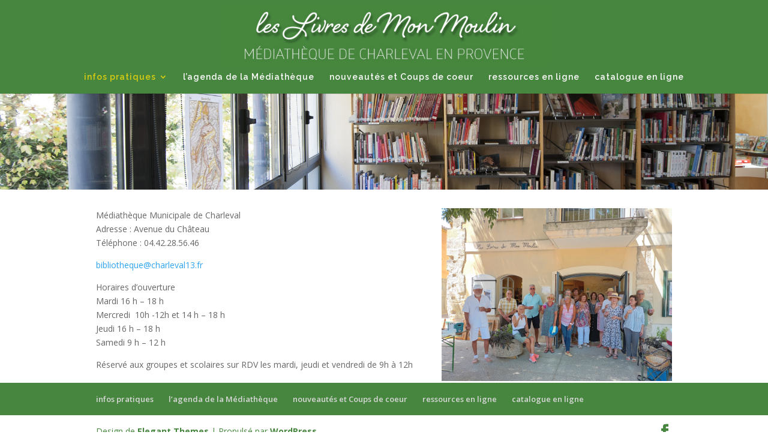

--- FILE ---
content_type: text/plain
request_url: https://www.google-analytics.com/j/collect?v=1&_v=j102&a=1267582533&t=pageview&_s=1&dl=http%3A%2F%2Fwww.bm-charleval.fr%2Fhoraires-et-acces%2F&ul=en-us%40posix&dt=horaires%20et%20acc%C3%A8s%20%7C%20Les%20Livres%20de%20Mon%20Moulin&sr=1280x720&vp=1280x720&_u=YGBAgUABAAAAACAAI~&jid=975014591&gjid=559332778&cid=179841058.1768411677&tid=UA-20195728-1&_gid=1674297780.1768411677&_slc=1&z=1759522907
body_size: -285
content:
2,cG-0LZTSHFSB3